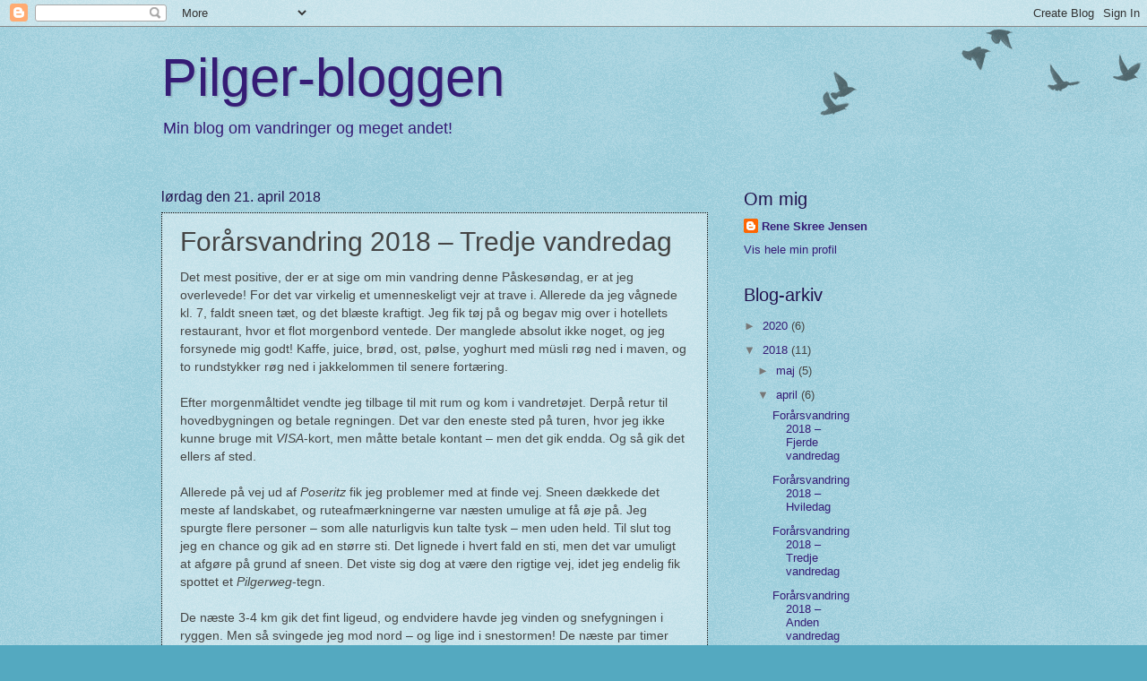

--- FILE ---
content_type: text/html; charset=UTF-8
request_url: http://dkvandring.blogspot.com/2018/04/forarsvandring-2018-tredje-vandredag.html
body_size: 12419
content:
<!DOCTYPE html>
<html class='v2' dir='ltr' lang='da'>
<head>
<link href='https://www.blogger.com/static/v1/widgets/335934321-css_bundle_v2.css' rel='stylesheet' type='text/css'/>
<meta content='width=1100' name='viewport'/>
<meta content='text/html; charset=UTF-8' http-equiv='Content-Type'/>
<meta content='blogger' name='generator'/>
<link href='http://dkvandring.blogspot.com/favicon.ico' rel='icon' type='image/x-icon'/>
<link href='http://dkvandring.blogspot.com/2018/04/forarsvandring-2018-tredje-vandredag.html' rel='canonical'/>
<link rel="alternate" type="application/atom+xml" title="Pilger-bloggen - Atom" href="http://dkvandring.blogspot.com/feeds/posts/default" />
<link rel="alternate" type="application/rss+xml" title="Pilger-bloggen - RSS" href="http://dkvandring.blogspot.com/feeds/posts/default?alt=rss" />
<link rel="service.post" type="application/atom+xml" title="Pilger-bloggen - Atom" href="https://www.blogger.com/feeds/8296595804900776910/posts/default" />

<link rel="alternate" type="application/atom+xml" title="Pilger-bloggen - Atom" href="http://dkvandring.blogspot.com/feeds/6951862569538892648/comments/default" />
<!--Can't find substitution for tag [blog.ieCssRetrofitLinks]-->
<link href='https://blogger.googleusercontent.com/img/b/R29vZ2xl/AVvXsEintEhY8pJty70B9QI-Lk2Q8GKKxtX-Z1GWOVuX_P5lpwxifV4CmVl81l6_P2z6A9Q_mXgmpgg5o2KPm7rVwwt8EHEiDMAsIbrdNWnBjVfjlIGyFIv4gbH1f-qABrNgS1bVoUzxoEBIG2w7/s320/20180331_165856.jpg' rel='image_src'/>
<meta content='http://dkvandring.blogspot.com/2018/04/forarsvandring-2018-tredje-vandredag.html' property='og:url'/>
<meta content='Forårsvandring 2018 – Tredje vandredag' property='og:title'/>
<meta content='Det mest positive, der er at sige om min vandring denne Påskesøndag, er at jeg overlevede! For det var virkelig et umenneskeligt vejr at tra...' property='og:description'/>
<meta content='https://blogger.googleusercontent.com/img/b/R29vZ2xl/AVvXsEintEhY8pJty70B9QI-Lk2Q8GKKxtX-Z1GWOVuX_P5lpwxifV4CmVl81l6_P2z6A9Q_mXgmpgg5o2KPm7rVwwt8EHEiDMAsIbrdNWnBjVfjlIGyFIv4gbH1f-qABrNgS1bVoUzxoEBIG2w7/w1200-h630-p-k-no-nu/20180331_165856.jpg' property='og:image'/>
<title>Pilger-bloggen: Forårsvandring 2018 &#8211; Tredje vandredag</title>
<style id='page-skin-1' type='text/css'><!--
/*
-----------------------------------------------
Blogger Template Style
Name:     Watermark
Designer: Blogger
URL:      www.blogger.com
----------------------------------------------- */
/* Use this with templates/1ktemplate-*.html */
/* Content
----------------------------------------------- */
body {
font: normal normal 14px Verdana, Geneva, sans-serif;
color: #444444;
background: #54a9c0 url(https://resources.blogblog.com/blogblog/data/1kt/watermark/body_background_birds.png) repeat scroll top left;
}
html body .content-outer {
min-width: 0;
max-width: 100%;
width: 100%;
}
.content-outer {
font-size: 92%;
}
a:link {
text-decoration:none;
color: #351c75;
}
a:visited {
text-decoration:none;
color: #2a5460;
}
a:hover {
text-decoration:underline;
color: #003319;
}
.body-fauxcolumns .cap-top {
margin-top: 30px;
background: transparent url(https://resources.blogblog.com/blogblog/data/1kt/watermark/body_overlay_birds.png) no-repeat scroll top right;
height: 121px;
}
.content-inner {
padding: 0;
}
/* Header
----------------------------------------------- */
.header-inner .Header .titlewrapper,
.header-inner .Header .descriptionwrapper {
padding-left: 20px;
padding-right: 20px;
}
.Header h1 {
font: normal normal 60px Verdana, Geneva, sans-serif;
color: #351c75;
text-shadow: 2px 2px rgba(0, 0, 0, .1);
}
.Header h1 a {
color: #351c75;
}
.Header .description {
font-size: 140%;
color: #351c75;
}
/* Tabs
----------------------------------------------- */
.tabs-inner .section {
margin: 0 20px;
}
.tabs-inner .PageList, .tabs-inner .LinkList, .tabs-inner .Labels {
margin-left: -11px;
margin-right: -11px;
background-color: transparent;
border-top: 0 solid #ffffff;
border-bottom: 0 solid #ffffff;
-moz-box-shadow: 0 0 0 rgba(0, 0, 0, .3);
-webkit-box-shadow: 0 0 0 rgba(0, 0, 0, .3);
-goog-ms-box-shadow: 0 0 0 rgba(0, 0, 0, .3);
box-shadow: 0 0 0 rgba(0, 0, 0, .3);
}
.tabs-inner .PageList .widget-content,
.tabs-inner .LinkList .widget-content,
.tabs-inner .Labels .widget-content {
margin: -3px -11px;
background: transparent none  no-repeat scroll right;
}
.tabs-inner .widget ul {
padding: 2px 25px;
max-height: 34px;
background: transparent none no-repeat scroll left;
}
.tabs-inner .widget li {
border: none;
}
.tabs-inner .widget li a {
display: inline-block;
padding: .25em 1em;
font: normal normal 20px Georgia, Utopia, 'Palatino Linotype', Palatino, serif;
color: #20124d;
border-right: 1px solid #54a9c0;
}
.tabs-inner .widget li:first-child a {
border-left: 1px solid #54a9c0;
}
.tabs-inner .widget li.selected a, .tabs-inner .widget li a:hover {
color: #000000;
}
/* Headings
----------------------------------------------- */
h2 {
font: normal normal 20px Verdana, Geneva, sans-serif;
color: #20124d;
margin: 0 0 .5em;
}
h2.date-header {
font: normal normal 16px Arial, Tahoma, Helvetica, FreeSans, sans-serif;
color: #20124d;
}
/* Main
----------------------------------------------- */
.main-inner .column-center-inner,
.main-inner .column-left-inner,
.main-inner .column-right-inner {
padding: 0 5px;
}
.main-outer {
margin-top: 0;
background: transparent none no-repeat scroll top left;
}
.main-inner {
padding-top: 30px;
}
.main-cap-top {
position: relative;
}
.main-cap-top .cap-right {
position: absolute;
height: 0;
width: 100%;
bottom: 0;
background: transparent none repeat-x scroll bottom center;
}
.main-cap-top .cap-left {
position: absolute;
height: 245px;
width: 280px;
right: 0;
bottom: 0;
background: transparent none no-repeat scroll bottom left;
}
/* Posts
----------------------------------------------- */
.post-outer {
padding: 15px 20px;
margin: 0 0 25px;
background: transparent url(https://resources.blogblog.com/blogblog/data/1kt/watermark/post_background_birds.png) repeat scroll top left;
_background-image: none;
border: dotted 1px #000000;
-moz-box-shadow: 0 0 0 rgba(0, 0, 0, .1);
-webkit-box-shadow: 0 0 0 rgba(0, 0, 0, .1);
-goog-ms-box-shadow: 0 0 0 rgba(0, 0, 0, .1);
box-shadow: 0 0 0 rgba(0, 0, 0, .1);
}
h3.post-title {
font: normal normal 30px Verdana, Geneva, sans-serif;
margin: 0;
}
.comments h4 {
font: normal normal 30px Verdana, Geneva, sans-serif;
margin: 1em 0 0;
}
.post-body {
font-size: 105%;
line-height: 1.5;
position: relative;
}
.post-header {
margin: 0 0 1em;
color: #20124d;
}
.post-footer {
margin: 10px 0 0;
padding: 10px 0 0;
color: #20124d;
border-top: dashed 1px #777777;
}
#blog-pager {
font-size: 140%
}
#comments .comment-author {
padding-top: 1.5em;
border-top: dashed 1px #777777;
background-position: 0 1.5em;
}
#comments .comment-author:first-child {
padding-top: 0;
border-top: none;
}
.avatar-image-container {
margin: .2em 0 0;
}
/* Comments
----------------------------------------------- */
.comments .comments-content .icon.blog-author {
background-repeat: no-repeat;
background-image: url([data-uri]);
}
.comments .comments-content .loadmore a {
border-top: 1px solid #777777;
border-bottom: 1px solid #777777;
}
.comments .continue {
border-top: 2px solid #777777;
}
/* Widgets
----------------------------------------------- */
.widget ul, .widget #ArchiveList ul.flat {
padding: 0;
list-style: none;
}
.widget ul li, .widget #ArchiveList ul.flat li {
padding: .35em 0;
text-indent: 0;
border-top: dashed 1px #777777;
}
.widget ul li:first-child, .widget #ArchiveList ul.flat li:first-child {
border-top: none;
}
.widget .post-body ul {
list-style: disc;
}
.widget .post-body ul li {
border: none;
}
.widget .zippy {
color: #777777;
}
.post-body img, .post-body .tr-caption-container, .Profile img, .Image img,
.BlogList .item-thumbnail img {
padding: 5px;
background: #fff;
-moz-box-shadow: 1px 1px 5px rgba(0, 0, 0, .5);
-webkit-box-shadow: 1px 1px 5px rgba(0, 0, 0, .5);
-goog-ms-box-shadow: 1px 1px 5px rgba(0, 0, 0, .5);
box-shadow: 1px 1px 5px rgba(0, 0, 0, .5);
}
.post-body img, .post-body .tr-caption-container {
padding: 8px;
}
.post-body .tr-caption-container {
color: #333333;
}
.post-body .tr-caption-container img {
padding: 0;
background: transparent;
border: none;
-moz-box-shadow: 0 0 0 rgba(0, 0, 0, .1);
-webkit-box-shadow: 0 0 0 rgba(0, 0, 0, .1);
-goog-ms-box-shadow: 0 0 0 rgba(0, 0, 0, .1);
box-shadow: 0 0 0 rgba(0, 0, 0, .1);
}
/* Footer
----------------------------------------------- */
.footer-outer {
color:#99c3cc;
background: #0b5394 url(https://resources.blogblog.com/blogblog/data/1kt/watermark/body_background_navigator.png) repeat scroll top left;
}
.footer-outer a {
color: #20124d;
}
.footer-outer a:visited {
color: #20124d;
}
.footer-outer a:hover {
color: #20124d;
}
.footer-outer .widget h2 {
color: #bbe5ee;
}
/* Mobile
----------------------------------------------- */
body.mobile  {
background-size: 100% auto;
}
.mobile .body-fauxcolumn-outer {
background: transparent none repeat scroll top left;
}
html .mobile .mobile-date-outer {
border-bottom: none;
background: transparent url(https://resources.blogblog.com/blogblog/data/1kt/watermark/post_background_birds.png) repeat scroll top left;
_background-image: none;
margin-bottom: 10px;
}
.mobile .main-inner .date-outer {
padding: 0;
}
.mobile .main-inner .date-header {
margin: 10px;
}
.mobile .main-cap-top {
z-index: -1;
}
.mobile .content-outer {
font-size: 100%;
}
.mobile .post-outer {
padding: 10px;
}
.mobile .main-cap-top .cap-left {
background: transparent none no-repeat scroll bottom left;
}
.mobile .body-fauxcolumns .cap-top {
margin: 0;
}
.mobile-link-button {
background: transparent url(https://resources.blogblog.com/blogblog/data/1kt/watermark/post_background_birds.png) repeat scroll top left;
}
.mobile-link-button a:link, .mobile-link-button a:visited {
color: #351c75;
}
.mobile-index-date .date-header {
color: #20124d;
}
.mobile-index-contents {
color: #444444;
}
.mobile .tabs-inner .section {
margin: 0;
}
.mobile .tabs-inner .PageList {
margin-left: 0;
margin-right: 0;
}
.mobile .tabs-inner .PageList .widget-content {
margin: 0;
color: #000000;
background: transparent url(https://resources.blogblog.com/blogblog/data/1kt/watermark/post_background_birds.png) repeat scroll top left;
}
.mobile .tabs-inner .PageList .widget-content .pagelist-arrow {
border-left: 1px solid #54a9c0;
}

--></style>
<style id='template-skin-1' type='text/css'><!--
body {
min-width: 960px;
}
.content-outer, .content-fauxcolumn-outer, .region-inner {
min-width: 960px;
max-width: 960px;
_width: 960px;
}
.main-inner .columns {
padding-left: 0;
padding-right: 310px;
}
.main-inner .fauxcolumn-center-outer {
left: 0;
right: 310px;
/* IE6 does not respect left and right together */
_width: expression(this.parentNode.offsetWidth -
parseInt("0") -
parseInt("310px") + 'px');
}
.main-inner .fauxcolumn-left-outer {
width: 0;
}
.main-inner .fauxcolumn-right-outer {
width: 310px;
}
.main-inner .column-left-outer {
width: 0;
right: 100%;
margin-left: -0;
}
.main-inner .column-right-outer {
width: 310px;
margin-right: -310px;
}
#layout {
min-width: 0;
}
#layout .content-outer {
min-width: 0;
width: 800px;
}
#layout .region-inner {
min-width: 0;
width: auto;
}
body#layout div.add_widget {
padding: 8px;
}
body#layout div.add_widget a {
margin-left: 32px;
}
--></style>
<link href='https://www.blogger.com/dyn-css/authorization.css?targetBlogID=8296595804900776910&amp;zx=ae7fcfa5-d799-4447-80ac-aaec6031d46d' media='none' onload='if(media!=&#39;all&#39;)media=&#39;all&#39;' rel='stylesheet'/><noscript><link href='https://www.blogger.com/dyn-css/authorization.css?targetBlogID=8296595804900776910&amp;zx=ae7fcfa5-d799-4447-80ac-aaec6031d46d' rel='stylesheet'/></noscript>
<meta name='google-adsense-platform-account' content='ca-host-pub-1556223355139109'/>
<meta name='google-adsense-platform-domain' content='blogspot.com'/>

</head>
<body class='loading variant-birds'>
<div class='navbar section' id='navbar' name='Navigationslinje'><div class='widget Navbar' data-version='1' id='Navbar1'><script type="text/javascript">
    function setAttributeOnload(object, attribute, val) {
      if(window.addEventListener) {
        window.addEventListener('load',
          function(){ object[attribute] = val; }, false);
      } else {
        window.attachEvent('onload', function(){ object[attribute] = val; });
      }
    }
  </script>
<div id="navbar-iframe-container"></div>
<script type="text/javascript" src="https://apis.google.com/js/platform.js"></script>
<script type="text/javascript">
      gapi.load("gapi.iframes:gapi.iframes.style.bubble", function() {
        if (gapi.iframes && gapi.iframes.getContext) {
          gapi.iframes.getContext().openChild({
              url: 'https://www.blogger.com/navbar/8296595804900776910?po\x3d6951862569538892648\x26origin\x3dhttp://dkvandring.blogspot.com',
              where: document.getElementById("navbar-iframe-container"),
              id: "navbar-iframe"
          });
        }
      });
    </script><script type="text/javascript">
(function() {
var script = document.createElement('script');
script.type = 'text/javascript';
script.src = '//pagead2.googlesyndication.com/pagead/js/google_top_exp.js';
var head = document.getElementsByTagName('head')[0];
if (head) {
head.appendChild(script);
}})();
</script>
</div></div>
<div class='body-fauxcolumns'>
<div class='fauxcolumn-outer body-fauxcolumn-outer'>
<div class='cap-top'>
<div class='cap-left'></div>
<div class='cap-right'></div>
</div>
<div class='fauxborder-left'>
<div class='fauxborder-right'></div>
<div class='fauxcolumn-inner'>
</div>
</div>
<div class='cap-bottom'>
<div class='cap-left'></div>
<div class='cap-right'></div>
</div>
</div>
</div>
<div class='content'>
<div class='content-fauxcolumns'>
<div class='fauxcolumn-outer content-fauxcolumn-outer'>
<div class='cap-top'>
<div class='cap-left'></div>
<div class='cap-right'></div>
</div>
<div class='fauxborder-left'>
<div class='fauxborder-right'></div>
<div class='fauxcolumn-inner'>
</div>
</div>
<div class='cap-bottom'>
<div class='cap-left'></div>
<div class='cap-right'></div>
</div>
</div>
</div>
<div class='content-outer'>
<div class='content-cap-top cap-top'>
<div class='cap-left'></div>
<div class='cap-right'></div>
</div>
<div class='fauxborder-left content-fauxborder-left'>
<div class='fauxborder-right content-fauxborder-right'></div>
<div class='content-inner'>
<header>
<div class='header-outer'>
<div class='header-cap-top cap-top'>
<div class='cap-left'></div>
<div class='cap-right'></div>
</div>
<div class='fauxborder-left header-fauxborder-left'>
<div class='fauxborder-right header-fauxborder-right'></div>
<div class='region-inner header-inner'>
<div class='header section' id='header' name='Overskrift'><div class='widget Header' data-version='1' id='Header1'>
<div id='header-inner'>
<div class='titlewrapper'>
<h1 class='title'>
<a href='http://dkvandring.blogspot.com/'>
Pilger-bloggen
</a>
</h1>
</div>
<div class='descriptionwrapper'>
<p class='description'><span>Min blog om vandringer og meget andet!</span></p>
</div>
</div>
</div></div>
</div>
</div>
<div class='header-cap-bottom cap-bottom'>
<div class='cap-left'></div>
<div class='cap-right'></div>
</div>
</div>
</header>
<div class='tabs-outer'>
<div class='tabs-cap-top cap-top'>
<div class='cap-left'></div>
<div class='cap-right'></div>
</div>
<div class='fauxborder-left tabs-fauxborder-left'>
<div class='fauxborder-right tabs-fauxborder-right'></div>
<div class='region-inner tabs-inner'>
<div class='tabs no-items section' id='crosscol' name='Felt over alle kolonner'></div>
<div class='tabs no-items section' id='crosscol-overflow' name='Cross-Column 2'></div>
</div>
</div>
<div class='tabs-cap-bottom cap-bottom'>
<div class='cap-left'></div>
<div class='cap-right'></div>
</div>
</div>
<div class='main-outer'>
<div class='main-cap-top cap-top'>
<div class='cap-left'></div>
<div class='cap-right'></div>
</div>
<div class='fauxborder-left main-fauxborder-left'>
<div class='fauxborder-right main-fauxborder-right'></div>
<div class='region-inner main-inner'>
<div class='columns fauxcolumns'>
<div class='fauxcolumn-outer fauxcolumn-center-outer'>
<div class='cap-top'>
<div class='cap-left'></div>
<div class='cap-right'></div>
</div>
<div class='fauxborder-left'>
<div class='fauxborder-right'></div>
<div class='fauxcolumn-inner'>
</div>
</div>
<div class='cap-bottom'>
<div class='cap-left'></div>
<div class='cap-right'></div>
</div>
</div>
<div class='fauxcolumn-outer fauxcolumn-left-outer'>
<div class='cap-top'>
<div class='cap-left'></div>
<div class='cap-right'></div>
</div>
<div class='fauxborder-left'>
<div class='fauxborder-right'></div>
<div class='fauxcolumn-inner'>
</div>
</div>
<div class='cap-bottom'>
<div class='cap-left'></div>
<div class='cap-right'></div>
</div>
</div>
<div class='fauxcolumn-outer fauxcolumn-right-outer'>
<div class='cap-top'>
<div class='cap-left'></div>
<div class='cap-right'></div>
</div>
<div class='fauxborder-left'>
<div class='fauxborder-right'></div>
<div class='fauxcolumn-inner'>
</div>
</div>
<div class='cap-bottom'>
<div class='cap-left'></div>
<div class='cap-right'></div>
</div>
</div>
<!-- corrects IE6 width calculation -->
<div class='columns-inner'>
<div class='column-center-outer'>
<div class='column-center-inner'>
<div class='main section' id='main' name='Hovedsektion'><div class='widget Blog' data-version='1' id='Blog1'>
<div class='blog-posts hfeed'>

          <div class="date-outer">
        
<h2 class='date-header'><span>lørdag den 21. april 2018</span></h2>

          <div class="date-posts">
        
<div class='post-outer'>
<div class='post hentry uncustomized-post-template' itemprop='blogPost' itemscope='itemscope' itemtype='http://schema.org/BlogPosting'>
<meta content='https://blogger.googleusercontent.com/img/b/R29vZ2xl/AVvXsEintEhY8pJty70B9QI-Lk2Q8GKKxtX-Z1GWOVuX_P5lpwxifV4CmVl81l6_P2z6A9Q_mXgmpgg5o2KPm7rVwwt8EHEiDMAsIbrdNWnBjVfjlIGyFIv4gbH1f-qABrNgS1bVoUzxoEBIG2w7/s320/20180331_165856.jpg' itemprop='image_url'/>
<meta content='8296595804900776910' itemprop='blogId'/>
<meta content='6951862569538892648' itemprop='postId'/>
<a name='6951862569538892648'></a>
<h3 class='post-title entry-title' itemprop='name'>
Forårsvandring 2018 &#8211; Tredje vandredag
</h3>
<div class='post-header'>
<div class='post-header-line-1'></div>
</div>
<div class='post-body entry-content' id='post-body-6951862569538892648' itemprop='description articleBody'>
<span style="font-family: Arial, Helvetica, sans-serif;">Det mest positive, der er at sige om min vandring denne Påskesøndag, er at jeg overlevede! For det var virkelig et umenneskeligt vejr at trave i. Allerede da jeg vågnede kl. 7, faldt sneen tæt, og det blæste kraftigt. Jeg fik tøj på og begav mig over i hotellets restaurant, hvor et flot morgenbord ventede. Der manglede absolut ikke noget, og jeg forsynede mig godt! Kaffe, juice, brød, ost, pølse, yoghurt med müsli røg ned i maven, og to rundstykker røg ned i jakkelommen til senere fortæring.</span><br />
<span style="font-family: Arial;"></span><br />
<span style="font-family: Arial, Helvetica, sans-serif;">Efter morgenmåltidet vendte jeg tilbage til mit rum og kom i vandretøjet. Derpå retur til hovedbygningen og betale regningen. Det var den eneste sted på turen, hvor jeg ikke kunne bruge mit <em>VISA</em>-kort, men måtte betale kontant &#8211; men det gik endda. Og så gik det ellers af sted.</span><br />
<span style="font-family: Arial;"></span><br />
<span style="font-family: Arial, Helvetica, sans-serif;">Allerede på vej ud af <em>Poseritz</em> fik jeg problemer med at finde vej. Sneen dækkede det meste af landskabet, og ruteafmærkningerne var næsten umulige at få øje på. Jeg spurgte flere personer &#8211; som alle naturligvis kun talte tysk &#8211; men uden held. Til slut tog jeg en chance og gik ad en større sti. Det lignede i hvert fald en sti, men det var umuligt at afgøre på grund af sneen. Det viste sig dog at være den rigtige vej, idet jeg endelig fik spottet et <em>Pilgerweg</em>-tegn.</span><br />
<span style="font-family: Arial;"></span><br />
<span style="font-family: Arial, Helvetica, sans-serif;">De næste 3-4 km gik det fint ligeud, og endvidere havde jeg vinden og snefygningen i ryggen. Men så svingede jeg mod nord &#8211; og lige ind i snestormen! De næste par timer var forfærdelige. Alt var hvidt, ingen veje var ryddet for sne, og til tider gik jeg i snedriver, der nåede op over knæhøjde. Desuden havde jeg vind og sne piskende lige ind i ansigtet, så det var svært at orientere sig. Hvis jeg havde haft muligheden, havde jeg opgivet vandringen her og nu &#8211; men det var jo ikke lige en option! Så jeg stred mig videre, selv om jeg til tider tænkte, at jeg skulle dø! Nogle hjorte, der løb hen over markerne (eller hvad det nu var), gav dog lidt mere mod &#8211; når de kunne.....</span><br />
<span style="font-family: Arial;"></span><br />
<span style="font-family: Arial, Helvetica, sans-serif;">Langt om længe nåede jeg frem til broerne, der forbinder <em>Rügen</em> med fastlandet. Sneen væltede stadig ned og det blæste en halv pelikan, og turen over broerne var barsk. Men endelig kom jeg til dagens etapemål: Et pænt hotel centralt i <em>Stralsunds</em> gamle bydel.</span><br />
<span style="font-family: Arial, Helvetica, sans-serif;">Da jeg kom op på mit værelse, røg der straks en cola og fire poser guf fra minibaren ned. Derpå fulgte et langt og varmt brusebad, før jeg følte mig nogenlunde i live igen. Det havde været 6 timers kamp i noget af det værste vejr, jeg nogensinde har vandret i, for at gennemføre etapen på lidt over 20 km.</span><br />
<span style="font-family: Arial;"></span><br />
<span style="font-family: Arial, Helvetica, sans-serif;">Resten af eftermiddagen gik med at snakke med Fruen og beklage mig (hvilket dog ikke havde nogen synderlig effekt!), samt med at se <em>Flandern Rundt</em> på cykel i TV. Aftensmaden købte jeg i en <em>Subway</em>, kun 50 meter fra hotellet. Det sneede stadig, og jeg skulle absolut ikke mere ud end højst nødvendigt i det vejr! Først da jeg lagde mig til at sove ved 22-tiden, var det ved at holde op med at sne!</span><br />
<span style="font-family: Arial;"></span><br />
<span style="font-family: Arial, Helvetica, sans-serif;">Herunder kan du se billeder fra dagen - jeg tog ikke særlig mange under selve vandringen, da jeg var nervøs for, at mobilen ville blive gennemblødt og ødelagt.</span><br />
<span style="font-family: Arial;"></span><br />
<table align="center" cellpadding="0" cellspacing="0" class="tr-caption-container" style="margin-left: auto; margin-right: auto; text-align: center;"><tbody>
<tr><td style="text-align: center;"><a href="https://blogger.googleusercontent.com/img/b/R29vZ2xl/AVvXsEintEhY8pJty70B9QI-Lk2Q8GKKxtX-Z1GWOVuX_P5lpwxifV4CmVl81l6_P2z6A9Q_mXgmpgg5o2KPm7rVwwt8EHEiDMAsIbrdNWnBjVfjlIGyFIv4gbH1f-qABrNgS1bVoUzxoEBIG2w7/s1600/20180331_165856.jpg" imageanchor="1" style="margin-left: auto; margin-right: auto;"><img border="0" data-original-height="1600" data-original-width="900" height="320" src="https://blogger.googleusercontent.com/img/b/R29vZ2xl/AVvXsEintEhY8pJty70B9QI-Lk2Q8GKKxtX-Z1GWOVuX_P5lpwxifV4CmVl81l6_P2z6A9Q_mXgmpgg5o2KPm7rVwwt8EHEiDMAsIbrdNWnBjVfjlIGyFIv4gbH1f-qABrNgS1bVoUzxoEBIG2w7/s320/20180331_165856.jpg" width="180" /></a></td></tr>
<tr><td class="tr-caption" style="text-align: center;"><span style="font-family: Arial, Helvetica, sans-serif;">Billede taget fra mit hotelrum i Poseritz, kort efter ankomsten til hotellet.</span></td></tr>
</tbody></table>
<br />
<table align="center" cellpadding="0" cellspacing="0" class="tr-caption-container" style="margin-left: auto; margin-right: auto; text-align: center;"><tbody>
<tr><td style="text-align: center;"><a href="https://blogger.googleusercontent.com/img/b/R29vZ2xl/AVvXsEhtP0NfNr9_dHr62MbRur5XnGbTMvYiY_JSCcdCrEiXzEyCaYEv260XYxdWCBdpxP-IFWcHyCkgi7_f04NSv_27P7LPWOeQzoIKIu7h-2IZj7jEG7KN7WWcDrOeTg1ca9xwG5XGdTRP_8tn/s1600/20180401_070355.jpg" imageanchor="1" style="margin-left: auto; margin-right: auto;"><img border="0" data-original-height="1600" data-original-width="900" height="320" src="https://blogger.googleusercontent.com/img/b/R29vZ2xl/AVvXsEhtP0NfNr9_dHr62MbRur5XnGbTMvYiY_JSCcdCrEiXzEyCaYEv260XYxdWCBdpxP-IFWcHyCkgi7_f04NSv_27P7LPWOeQzoIKIu7h-2IZj7jEG7KN7WWcDrOeTg1ca9xwG5XGdTRP_8tn/s320/20180401_070355.jpg" width="180" /></a></td></tr>
<tr><td class="tr-caption" style="text-align: center;"><span style="font-family: Arial, Helvetica, sans-serif;">Samme motiv som forrige billede, men nu taget morgenen efter!</span></td></tr>
</tbody></table>
<br />
<table align="center" cellpadding="0" cellspacing="0" class="tr-caption-container" style="margin-left: auto; margin-right: auto; text-align: center;"><tbody>
<tr><td style="text-align: center;"><a href="https://blogger.googleusercontent.com/img/b/R29vZ2xl/AVvXsEhPTDsS6o-VE7AT85qS7DvHB1OEvir3V_GXwyDszgUj8I6jQ-qdn-U2IUmOfweE0a0lR9x_OrqDWxfJaeQBAzfBU0GELPOU9m-jL_LwcSzoaJ0qg8BzZgE9K3gE8eV_hEt-0AZwmKOYP97e/s1600/20180401_073031.jpg" imageanchor="1" style="margin-left: auto; margin-right: auto;"><img border="0" data-original-height="1600" data-original-width="900" height="320" src="https://blogger.googleusercontent.com/img/b/R29vZ2xl/AVvXsEhPTDsS6o-VE7AT85qS7DvHB1OEvir3V_GXwyDszgUj8I6jQ-qdn-U2IUmOfweE0a0lR9x_OrqDWxfJaeQBAzfBU0GELPOU9m-jL_LwcSzoaJ0qg8BzZgE9K3gE8eV_hEt-0AZwmKOYP97e/s320/20180401_073031.jpg" width="180" /></a></td></tr>
<tr><td class="tr-caption" style="text-align: center;"><span style="font-family: Arial, Helvetica, sans-serif;">Personlig opdækning til mig!</span></td></tr>
</tbody></table>
<br />
<table align="center" cellpadding="0" cellspacing="0" class="tr-caption-container" style="margin-left: auto; margin-right: auto; text-align: center;"><tbody>
<tr><td style="text-align: center;"><a href="https://blogger.googleusercontent.com/img/b/R29vZ2xl/AVvXsEiv1YWLs35M3scoK4tFcM4LdIjo3sAyvE0vdtmgBbUvTooRcVevxhv8VyaSGdDWXkAbZmxNmN-GcthuffmjXo6pRhNF6jKo5IYoqU2BdQ6KlaLu5lyyCJUdBnS2Z0Y-EOTq2n2MuG1b7cPu/s1600/20180401_073049.jpg" imageanchor="1" style="margin-left: auto; margin-right: auto;"><img border="0" data-original-height="1600" data-original-width="900" height="320" src="https://blogger.googleusercontent.com/img/b/R29vZ2xl/AVvXsEiv1YWLs35M3scoK4tFcM4LdIjo3sAyvE0vdtmgBbUvTooRcVevxhv8VyaSGdDWXkAbZmxNmN-GcthuffmjXo6pRhNF6jKo5IYoqU2BdQ6KlaLu5lyyCJUdBnS2Z0Y-EOTq2n2MuG1b7cPu/s320/20180401_073049.jpg" width="180" /></a></td></tr>
<tr><td class="tr-caption" style="text-align: center;"><span style="font-family: Arial, Helvetica, sans-serif;">Morgenmadsbuffeten.</span></td></tr>
</tbody></table>
<br />
<table align="center" cellpadding="0" cellspacing="0" class="tr-caption-container" style="margin-left: auto; margin-right: auto; text-align: center;"><tbody>
<tr><td style="text-align: center;"><a href="https://blogger.googleusercontent.com/img/b/R29vZ2xl/AVvXsEgGLezc_JAP3FZA4JMqIMz26PHpZk-eBhfImUJ5SPwbTGaQzayFn-cVauwiE5nIZyGG7NStlx5jTPWi2EWi-yW_hyuE_fHuK8Wl5FQZcCShrxphTnqajDovbx4OOV7qjzAEIMSE5RZJy3FF/s1600/20180401_082310.jpg" imageanchor="1" style="margin-left: auto; margin-right: auto;"><img border="0" data-original-height="1600" data-original-width="900" height="320" src="https://blogger.googleusercontent.com/img/b/R29vZ2xl/AVvXsEgGLezc_JAP3FZA4JMqIMz26PHpZk-eBhfImUJ5SPwbTGaQzayFn-cVauwiE5nIZyGG7NStlx5jTPWi2EWi-yW_hyuE_fHuK8Wl5FQZcCShrxphTnqajDovbx4OOV7qjzAEIMSE5RZJy3FF/s320/20180401_082310.jpg" width="180" /></a></td></tr>
<tr><td class="tr-caption" style="text-align: center;"><span style="font-family: Arial, Helvetica, sans-serif;">Min rygsæk iført regntøj.</span></td></tr>
</tbody></table>
<br />
<table align="center" cellpadding="0" cellspacing="0" class="tr-caption-container" style="margin-left: auto; margin-right: auto; text-align: center;"><tbody>
<tr><td style="text-align: center;"><a href="https://blogger.googleusercontent.com/img/b/R29vZ2xl/AVvXsEgGmSLuYA66k6y4DLlCD5cqI6e-KbRm_yX_xkEdS94Frgb6STozqyrlxzoCHkz5AnQmygTLavLN5bAcUz1Fj7ncKBq9xMzWI89w0whnhUY-0oM74zFk4DODtjd-D40vRryGHYb8QmYiC6K8/s1600/20180401_120047.jpg" imageanchor="1" style="margin-left: auto; margin-right: auto;"><img border="0" data-original-height="1600" data-original-width="900" height="320" src="https://blogger.googleusercontent.com/img/b/R29vZ2xl/AVvXsEgGmSLuYA66k6y4DLlCD5cqI6e-KbRm_yX_xkEdS94Frgb6STozqyrlxzoCHkz5AnQmygTLavLN5bAcUz1Fj7ncKBq9xMzWI89w0whnhUY-0oM74zFk4DODtjd-D40vRryGHYb8QmYiC6K8/s320/20180401_120047.jpg" width="180" /></a></td></tr>
<tr><td class="tr-caption" style="text-align: center;"><span style="font-family: Arial, Helvetica, sans-serif;">Eneste billede fra selve vandreturen den dag - taget fra et busskur, hvor der i det mindste var en smule læ.</span></td></tr>
</tbody></table>
<br />
<table align="center" cellpadding="0" cellspacing="0" class="tr-caption-container" style="margin-left: auto; margin-right: auto; text-align: center;"><tbody>
<tr><td style="text-align: center;"><a href="https://blogger.googleusercontent.com/img/b/R29vZ2xl/AVvXsEgr-NoG8DXs9xXiVDQCKUxqwDBshpxwl5n9ZIJqGrXFgzP6cifWlZ28kfXhTpISNVUHJQov9tXhVoEpFkztCCi0BYRaoQYvmDdcl5FzTB9-wxDFbR9ZhpUBIM5wiSmFRgX8xsgtIQ60br64/s1600/20180401_163408.jpg" imageanchor="1" style="margin-left: auto; margin-right: auto;"><img border="0" data-original-height="1600" data-original-width="900" height="320" src="https://blogger.googleusercontent.com/img/b/R29vZ2xl/AVvXsEgr-NoG8DXs9xXiVDQCKUxqwDBshpxwl5n9ZIJqGrXFgzP6cifWlZ28kfXhTpISNVUHJQov9tXhVoEpFkztCCi0BYRaoQYvmDdcl5FzTB9-wxDFbR9ZhpUBIM5wiSmFRgX8xsgtIQ60br64/s320/20180401_163408.jpg" width="180" /></a></td></tr>
<tr><td class="tr-caption" style="text-align: center;"><span style="font-family: Arial, Helvetica, sans-serif;">Billede fra hotelrummet i Stralsund - vinter trods at kalenderen sagde forår.</span></td></tr>
</tbody></table>
<br />
<table align="center" cellpadding="0" cellspacing="0" class="tr-caption-container" style="margin-left: auto; margin-right: auto; text-align: center;"><tbody>
<tr><td style="text-align: center;"><a href="https://blogger.googleusercontent.com/img/b/R29vZ2xl/AVvXsEhgLPaxlPjy08FjOQGAZ5kSZOhU_ClGSFZcPFWP_uTm53yNAeJ-j9UwWhKZuOvO4XowO_friHDzEPvv9lr5yxl4NeBCoCdbwx-6JG-lBt0hez9vA_wOkzx-55Lg4VRhXu9DFWs_EW74MSta/s1600/20180401_173747.jpg" imageanchor="1" style="margin-left: auto; margin-right: auto;"><img border="0" data-original-height="1600" data-original-width="900" height="320" src="https://blogger.googleusercontent.com/img/b/R29vZ2xl/AVvXsEhgLPaxlPjy08FjOQGAZ5kSZOhU_ClGSFZcPFWP_uTm53yNAeJ-j9UwWhKZuOvO4XowO_friHDzEPvv9lr5yxl4NeBCoCdbwx-6JG-lBt0hez9vA_wOkzx-55Lg4VRhXu9DFWs_EW74MSta/s320/20180401_173747.jpg" width="180" /></a></td></tr>
<tr><td class="tr-caption" style="text-align: center;"><span style="font-family: Arial, Helvetica, sans-serif;">Snesmattede gader i Stralsund.</span></td></tr>
</tbody></table>
<br />
<div class="separator" style="clear: both; text-align: center;">
<br /></div>
<div style='clear: both;'></div>
</div>
<div class='post-footer'>
<div class='post-footer-line post-footer-line-1'>
<span class='post-author vcard'>
Indsendt af
<span class='fn' itemprop='author' itemscope='itemscope' itemtype='http://schema.org/Person'>
<meta content='https://www.blogger.com/profile/07585655231742997484' itemprop='url'/>
<a class='g-profile' href='https://www.blogger.com/profile/07585655231742997484' rel='author' title='author profile'>
<span itemprop='name'>Rene Skree Jensen</span>
</a>
</span>
</span>
<span class='post-timestamp'>
kl.
<meta content='http://dkvandring.blogspot.com/2018/04/forarsvandring-2018-tredje-vandredag.html' itemprop='url'/>
<a class='timestamp-link' href='http://dkvandring.blogspot.com/2018/04/forarsvandring-2018-tredje-vandredag.html' rel='bookmark' title='permanent link'><abbr class='published' itemprop='datePublished' title='2018-04-21T15:18:00+02:00'>15.18</abbr></a>
</span>
<span class='post-comment-link'>
</span>
<span class='post-icons'>
<span class='item-control blog-admin pid-1938670193'>
<a href='https://www.blogger.com/post-edit.g?blogID=8296595804900776910&postID=6951862569538892648&from=pencil' title='Rediger opslag'>
<img alt='' class='icon-action' height='18' src='https://resources.blogblog.com/img/icon18_edit_allbkg.gif' width='18'/>
</a>
</span>
</span>
<div class='post-share-buttons goog-inline-block'>
<a class='goog-inline-block share-button sb-email' href='https://www.blogger.com/share-post.g?blogID=8296595804900776910&postID=6951862569538892648&target=email' target='_blank' title='Send med mail'><span class='share-button-link-text'>Send med mail</span></a><a class='goog-inline-block share-button sb-blog' href='https://www.blogger.com/share-post.g?blogID=8296595804900776910&postID=6951862569538892648&target=blog' onclick='window.open(this.href, "_blank", "height=270,width=475"); return false;' target='_blank' title='Blog om dette!'><span class='share-button-link-text'>Blog om dette!</span></a><a class='goog-inline-block share-button sb-twitter' href='https://www.blogger.com/share-post.g?blogID=8296595804900776910&postID=6951862569538892648&target=twitter' target='_blank' title='Del på X'><span class='share-button-link-text'>Del på X</span></a><a class='goog-inline-block share-button sb-facebook' href='https://www.blogger.com/share-post.g?blogID=8296595804900776910&postID=6951862569538892648&target=facebook' onclick='window.open(this.href, "_blank", "height=430,width=640"); return false;' target='_blank' title='Del via Facebook'><span class='share-button-link-text'>Del via Facebook</span></a><a class='goog-inline-block share-button sb-pinterest' href='https://www.blogger.com/share-post.g?blogID=8296595804900776910&postID=6951862569538892648&target=pinterest' target='_blank' title='Del på Pinterest'><span class='share-button-link-text'>Del på Pinterest</span></a>
</div>
</div>
<div class='post-footer-line post-footer-line-2'>
<span class='post-labels'>
</span>
</div>
<div class='post-footer-line post-footer-line-3'>
<span class='post-location'>
</span>
</div>
</div>
</div>
<div class='comments' id='comments'>
<a name='comments'></a>
<h4>Ingen kommentarer:</h4>
<div id='Blog1_comments-block-wrapper'>
<dl class='avatar-comment-indent' id='comments-block'>
</dl>
</div>
<p class='comment-footer'>
<div class='comment-form'>
<a name='comment-form'></a>
<h4 id='comment-post-message'>Send en kommentar</h4>
<p>
</p>
<a href='https://www.blogger.com/comment/frame/8296595804900776910?po=6951862569538892648&hl=da&saa=85391&origin=http://dkvandring.blogspot.com' id='comment-editor-src'></a>
<iframe allowtransparency='true' class='blogger-iframe-colorize blogger-comment-from-post' frameborder='0' height='410px' id='comment-editor' name='comment-editor' src='' width='100%'></iframe>
<script src='https://www.blogger.com/static/v1/jsbin/2830521187-comment_from_post_iframe.js' type='text/javascript'></script>
<script type='text/javascript'>
      BLOG_CMT_createIframe('https://www.blogger.com/rpc_relay.html');
    </script>
</div>
</p>
</div>
</div>

        </div></div>
      
</div>
<div class='blog-pager' id='blog-pager'>
<span id='blog-pager-newer-link'>
<a class='blog-pager-newer-link' href='http://dkvandring.blogspot.com/2018/04/forarsvandring-2018-hviledag.html' id='Blog1_blog-pager-newer-link' title='Nyere opslag'>Nyere opslag</a>
</span>
<span id='blog-pager-older-link'>
<a class='blog-pager-older-link' href='http://dkvandring.blogspot.com/2018/04/31-marts-2018-anden-vandredag.html' id='Blog1_blog-pager-older-link' title='Ældre opslag'>Ældre opslag</a>
</span>
<a class='home-link' href='http://dkvandring.blogspot.com/'>Start</a>
</div>
<div class='clear'></div>
<div class='post-feeds'>
<div class='feed-links'>
Abonner på:
<a class='feed-link' href='http://dkvandring.blogspot.com/feeds/6951862569538892648/comments/default' target='_blank' type='application/atom+xml'>Kommentarer til indlægget (Atom)</a>
</div>
</div>
</div></div>
</div>
</div>
<div class='column-left-outer'>
<div class='column-left-inner'>
<aside>
</aside>
</div>
</div>
<div class='column-right-outer'>
<div class='column-right-inner'>
<aside>
<div class='sidebar section' id='sidebar-right-1'><div class='widget Profile' data-version='1' id='Profile1'>
<h2>Om mig</h2>
<div class='widget-content'>
<dl class='profile-datablock'>
<dt class='profile-data'>
<a class='profile-name-link g-profile' href='https://www.blogger.com/profile/07585655231742997484' rel='author' style='background-image: url(//www.blogger.com/img/logo-16.png);'>
Rene Skree Jensen
</a>
</dt>
</dl>
<a class='profile-link' href='https://www.blogger.com/profile/07585655231742997484' rel='author'>Vis hele min profil</a>
<div class='clear'></div>
</div>
</div></div>
<table border='0' cellpadding='0' cellspacing='0' class='section-columns columns-2'>
<tbody>
<tr>
<td class='first columns-cell'>
<div class='sidebar section' id='sidebar-right-2-1'><div class='widget BlogArchive' data-version='1' id='BlogArchive1'>
<h2>Blog-arkiv</h2>
<div class='widget-content'>
<div id='ArchiveList'>
<div id='BlogArchive1_ArchiveList'>
<ul class='hierarchy'>
<li class='archivedate collapsed'>
<a class='toggle' href='javascript:void(0)'>
<span class='zippy'>

        &#9658;&#160;
      
</span>
</a>
<a class='post-count-link' href='http://dkvandring.blogspot.com/2020/'>
2020
</a>
<span class='post-count' dir='ltr'>(6)</span>
<ul class='hierarchy'>
<li class='archivedate collapsed'>
<a class='toggle' href='javascript:void(0)'>
<span class='zippy'>

        &#9658;&#160;
      
</span>
</a>
<a class='post-count-link' href='http://dkvandring.blogspot.com/2020/05/'>
maj
</a>
<span class='post-count' dir='ltr'>(1)</span>
</li>
</ul>
<ul class='hierarchy'>
<li class='archivedate collapsed'>
<a class='toggle' href='javascript:void(0)'>
<span class='zippy'>

        &#9658;&#160;
      
</span>
</a>
<a class='post-count-link' href='http://dkvandring.blogspot.com/2020/04/'>
april
</a>
<span class='post-count' dir='ltr'>(5)</span>
</li>
</ul>
</li>
</ul>
<ul class='hierarchy'>
<li class='archivedate expanded'>
<a class='toggle' href='javascript:void(0)'>
<span class='zippy toggle-open'>

        &#9660;&#160;
      
</span>
</a>
<a class='post-count-link' href='http://dkvandring.blogspot.com/2018/'>
2018
</a>
<span class='post-count' dir='ltr'>(11)</span>
<ul class='hierarchy'>
<li class='archivedate collapsed'>
<a class='toggle' href='javascript:void(0)'>
<span class='zippy'>

        &#9658;&#160;
      
</span>
</a>
<a class='post-count-link' href='http://dkvandring.blogspot.com/2018/05/'>
maj
</a>
<span class='post-count' dir='ltr'>(5)</span>
</li>
</ul>
<ul class='hierarchy'>
<li class='archivedate expanded'>
<a class='toggle' href='javascript:void(0)'>
<span class='zippy toggle-open'>

        &#9660;&#160;
      
</span>
</a>
<a class='post-count-link' href='http://dkvandring.blogspot.com/2018/04/'>
april
</a>
<span class='post-count' dir='ltr'>(6)</span>
<ul class='posts'>
<li><a href='http://dkvandring.blogspot.com/2018/04/forarsvandring-2018-fjerde-vandredag.html'>Forårsvandring 2018 &#8211; Fjerde vandredag</a></li>
<li><a href='http://dkvandring.blogspot.com/2018/04/forarsvandring-2018-hviledag.html'>Forårsvandring 2018 &#8211; Hviledag</a></li>
<li><a href='http://dkvandring.blogspot.com/2018/04/forarsvandring-2018-tredje-vandredag.html'>Forårsvandring 2018 &#8211; Tredje vandredag</a></li>
<li><a href='http://dkvandring.blogspot.com/2018/04/31-marts-2018-anden-vandredag.html'>Forårsvandring 2018 &#8211; Anden vandredag</a></li>
<li><a href='http://dkvandring.blogspot.com/2018/04/forarsvandring-2018-frste-vandredag.html'>Forårsvandring 2018  &#8211; Første vandredag</a></li>
<li><a href='http://dkvandring.blogspot.com/2018/04/forarsvandring-2018-afrejsedag.html'>Forårsvandring 2018 - Afrejsedag</a></li>
</ul>
</li>
</ul>
</li>
</ul>
<ul class='hierarchy'>
<li class='archivedate collapsed'>
<a class='toggle' href='javascript:void(0)'>
<span class='zippy'>

        &#9658;&#160;
      
</span>
</a>
<a class='post-count-link' href='http://dkvandring.blogspot.com/2017/'>
2017
</a>
<span class='post-count' dir='ltr'>(28)</span>
<ul class='hierarchy'>
<li class='archivedate collapsed'>
<a class='toggle' href='javascript:void(0)'>
<span class='zippy'>

        &#9658;&#160;
      
</span>
</a>
<a class='post-count-link' href='http://dkvandring.blogspot.com/2017/05/'>
maj
</a>
<span class='post-count' dir='ltr'>(2)</span>
</li>
</ul>
<ul class='hierarchy'>
<li class='archivedate collapsed'>
<a class='toggle' href='javascript:void(0)'>
<span class='zippy'>

        &#9658;&#160;
      
</span>
</a>
<a class='post-count-link' href='http://dkvandring.blogspot.com/2017/04/'>
april
</a>
<span class='post-count' dir='ltr'>(8)</span>
</li>
</ul>
<ul class='hierarchy'>
<li class='archivedate collapsed'>
<a class='toggle' href='javascript:void(0)'>
<span class='zippy'>

        &#9658;&#160;
      
</span>
</a>
<a class='post-count-link' href='http://dkvandring.blogspot.com/2017/03/'>
marts
</a>
<span class='post-count' dir='ltr'>(8)</span>
</li>
</ul>
<ul class='hierarchy'>
<li class='archivedate collapsed'>
<a class='toggle' href='javascript:void(0)'>
<span class='zippy'>

        &#9658;&#160;
      
</span>
</a>
<a class='post-count-link' href='http://dkvandring.blogspot.com/2017/02/'>
februar
</a>
<span class='post-count' dir='ltr'>(10)</span>
</li>
</ul>
</li>
</ul>
<ul class='hierarchy'>
<li class='archivedate collapsed'>
<a class='toggle' href='javascript:void(0)'>
<span class='zippy'>

        &#9658;&#160;
      
</span>
</a>
<a class='post-count-link' href='http://dkvandring.blogspot.com/2015/'>
2015
</a>
<span class='post-count' dir='ltr'>(129)</span>
<ul class='hierarchy'>
<li class='archivedate collapsed'>
<a class='toggle' href='javascript:void(0)'>
<span class='zippy'>

        &#9658;&#160;
      
</span>
</a>
<a class='post-count-link' href='http://dkvandring.blogspot.com/2015/12/'>
december
</a>
<span class='post-count' dir='ltr'>(1)</span>
</li>
</ul>
<ul class='hierarchy'>
<li class='archivedate collapsed'>
<a class='toggle' href='javascript:void(0)'>
<span class='zippy'>

        &#9658;&#160;
      
</span>
</a>
<a class='post-count-link' href='http://dkvandring.blogspot.com/2015/11/'>
november
</a>
<span class='post-count' dir='ltr'>(2)</span>
</li>
</ul>
<ul class='hierarchy'>
<li class='archivedate collapsed'>
<a class='toggle' href='javascript:void(0)'>
<span class='zippy'>

        &#9658;&#160;
      
</span>
</a>
<a class='post-count-link' href='http://dkvandring.blogspot.com/2015/10/'>
oktober
</a>
<span class='post-count' dir='ltr'>(6)</span>
</li>
</ul>
<ul class='hierarchy'>
<li class='archivedate collapsed'>
<a class='toggle' href='javascript:void(0)'>
<span class='zippy'>

        &#9658;&#160;
      
</span>
</a>
<a class='post-count-link' href='http://dkvandring.blogspot.com/2015/09/'>
september
</a>
<span class='post-count' dir='ltr'>(5)</span>
</li>
</ul>
<ul class='hierarchy'>
<li class='archivedate collapsed'>
<a class='toggle' href='javascript:void(0)'>
<span class='zippy'>

        &#9658;&#160;
      
</span>
</a>
<a class='post-count-link' href='http://dkvandring.blogspot.com/2015/08/'>
august
</a>
<span class='post-count' dir='ltr'>(13)</span>
</li>
</ul>
<ul class='hierarchy'>
<li class='archivedate collapsed'>
<a class='toggle' href='javascript:void(0)'>
<span class='zippy'>

        &#9658;&#160;
      
</span>
</a>
<a class='post-count-link' href='http://dkvandring.blogspot.com/2015/07/'>
juli
</a>
<span class='post-count' dir='ltr'>(14)</span>
</li>
</ul>
<ul class='hierarchy'>
<li class='archivedate collapsed'>
<a class='toggle' href='javascript:void(0)'>
<span class='zippy'>

        &#9658;&#160;
      
</span>
</a>
<a class='post-count-link' href='http://dkvandring.blogspot.com/2015/06/'>
juni
</a>
<span class='post-count' dir='ltr'>(9)</span>
</li>
</ul>
<ul class='hierarchy'>
<li class='archivedate collapsed'>
<a class='toggle' href='javascript:void(0)'>
<span class='zippy'>

        &#9658;&#160;
      
</span>
</a>
<a class='post-count-link' href='http://dkvandring.blogspot.com/2015/05/'>
maj
</a>
<span class='post-count' dir='ltr'>(15)</span>
</li>
</ul>
<ul class='hierarchy'>
<li class='archivedate collapsed'>
<a class='toggle' href='javascript:void(0)'>
<span class='zippy'>

        &#9658;&#160;
      
</span>
</a>
<a class='post-count-link' href='http://dkvandring.blogspot.com/2015/04/'>
april
</a>
<span class='post-count' dir='ltr'>(18)</span>
</li>
</ul>
<ul class='hierarchy'>
<li class='archivedate collapsed'>
<a class='toggle' href='javascript:void(0)'>
<span class='zippy'>

        &#9658;&#160;
      
</span>
</a>
<a class='post-count-link' href='http://dkvandring.blogspot.com/2015/03/'>
marts
</a>
<span class='post-count' dir='ltr'>(14)</span>
</li>
</ul>
<ul class='hierarchy'>
<li class='archivedate collapsed'>
<a class='toggle' href='javascript:void(0)'>
<span class='zippy'>

        &#9658;&#160;
      
</span>
</a>
<a class='post-count-link' href='http://dkvandring.blogspot.com/2015/02/'>
februar
</a>
<span class='post-count' dir='ltr'>(15)</span>
</li>
</ul>
<ul class='hierarchy'>
<li class='archivedate collapsed'>
<a class='toggle' href='javascript:void(0)'>
<span class='zippy'>

        &#9658;&#160;
      
</span>
</a>
<a class='post-count-link' href='http://dkvandring.blogspot.com/2015/01/'>
januar
</a>
<span class='post-count' dir='ltr'>(17)</span>
</li>
</ul>
</li>
</ul>
<ul class='hierarchy'>
<li class='archivedate collapsed'>
<a class='toggle' href='javascript:void(0)'>
<span class='zippy'>

        &#9658;&#160;
      
</span>
</a>
<a class='post-count-link' href='http://dkvandring.blogspot.com/2014/'>
2014
</a>
<span class='post-count' dir='ltr'>(63)</span>
<ul class='hierarchy'>
<li class='archivedate collapsed'>
<a class='toggle' href='javascript:void(0)'>
<span class='zippy'>

        &#9658;&#160;
      
</span>
</a>
<a class='post-count-link' href='http://dkvandring.blogspot.com/2014/12/'>
december
</a>
<span class='post-count' dir='ltr'>(21)</span>
</li>
</ul>
<ul class='hierarchy'>
<li class='archivedate collapsed'>
<a class='toggle' href='javascript:void(0)'>
<span class='zippy'>

        &#9658;&#160;
      
</span>
</a>
<a class='post-count-link' href='http://dkvandring.blogspot.com/2014/11/'>
november
</a>
<span class='post-count' dir='ltr'>(25)</span>
</li>
</ul>
<ul class='hierarchy'>
<li class='archivedate collapsed'>
<a class='toggle' href='javascript:void(0)'>
<span class='zippy'>

        &#9658;&#160;
      
</span>
</a>
<a class='post-count-link' href='http://dkvandring.blogspot.com/2014/10/'>
oktober
</a>
<span class='post-count' dir='ltr'>(17)</span>
</li>
</ul>
</li>
</ul>
</div>
</div>
<div class='clear'></div>
</div>
</div></div>
</td>
<td class='columns-cell'>
<div class='sidebar no-items section' id='sidebar-right-2-2'></div>
</td>
</tr>
</tbody>
</table>
<div class='sidebar no-items section' id='sidebar-right-3'></div>
</aside>
</div>
</div>
</div>
<div style='clear: both'></div>
<!-- columns -->
</div>
<!-- main -->
</div>
</div>
<div class='main-cap-bottom cap-bottom'>
<div class='cap-left'></div>
<div class='cap-right'></div>
</div>
</div>
<footer>
<div class='footer-outer'>
<div class='footer-cap-top cap-top'>
<div class='cap-left'></div>
<div class='cap-right'></div>
</div>
<div class='fauxborder-left footer-fauxborder-left'>
<div class='fauxborder-right footer-fauxborder-right'></div>
<div class='region-inner footer-inner'>
<div class='foot no-items section' id='footer-1'></div>
<table border='0' cellpadding='0' cellspacing='0' class='section-columns columns-2'>
<tbody>
<tr>
<td class='first columns-cell'>
<div class='foot no-items section' id='footer-2-1'></div>
</td>
<td class='columns-cell'>
<div class='foot no-items section' id='footer-2-2'></div>
</td>
</tr>
</tbody>
</table>
<!-- outside of the include in order to lock Attribution widget -->
<div class='foot section' id='footer-3' name='Sidefod'><div class='widget Attribution' data-version='1' id='Attribution1'>
<div class='widget-content' style='text-align: center;'>
Vandmærke tema. Leveret af <a href='https://www.blogger.com' target='_blank'>Blogger</a>.
</div>
<div class='clear'></div>
</div></div>
</div>
</div>
<div class='footer-cap-bottom cap-bottom'>
<div class='cap-left'></div>
<div class='cap-right'></div>
</div>
</div>
</footer>
<!-- content -->
</div>
</div>
<div class='content-cap-bottom cap-bottom'>
<div class='cap-left'></div>
<div class='cap-right'></div>
</div>
</div>
</div>
<script type='text/javascript'>
    window.setTimeout(function() {
        document.body.className = document.body.className.replace('loading', '');
      }, 10);
  </script>

<script type="text/javascript" src="https://www.blogger.com/static/v1/widgets/2028843038-widgets.js"></script>
<script type='text/javascript'>
window['__wavt'] = 'AOuZoY5HVFNfagqMVDNMl9Il3BSQ4i2Udg:1768989103939';_WidgetManager._Init('//www.blogger.com/rearrange?blogID\x3d8296595804900776910','//dkvandring.blogspot.com/2018/04/forarsvandring-2018-tredje-vandredag.html','8296595804900776910');
_WidgetManager._SetDataContext([{'name': 'blog', 'data': {'blogId': '8296595804900776910', 'title': 'Pilger-bloggen', 'url': 'http://dkvandring.blogspot.com/2018/04/forarsvandring-2018-tredje-vandredag.html', 'canonicalUrl': 'http://dkvandring.blogspot.com/2018/04/forarsvandring-2018-tredje-vandredag.html', 'homepageUrl': 'http://dkvandring.blogspot.com/', 'searchUrl': 'http://dkvandring.blogspot.com/search', 'canonicalHomepageUrl': 'http://dkvandring.blogspot.com/', 'blogspotFaviconUrl': 'http://dkvandring.blogspot.com/favicon.ico', 'bloggerUrl': 'https://www.blogger.com', 'hasCustomDomain': false, 'httpsEnabled': true, 'enabledCommentProfileImages': true, 'gPlusViewType': 'FILTERED_POSTMOD', 'adultContent': false, 'analyticsAccountNumber': '', 'encoding': 'UTF-8', 'locale': 'da', 'localeUnderscoreDelimited': 'da', 'languageDirection': 'ltr', 'isPrivate': false, 'isMobile': false, 'isMobileRequest': false, 'mobileClass': '', 'isPrivateBlog': false, 'isDynamicViewsAvailable': true, 'feedLinks': '\x3clink rel\x3d\x22alternate\x22 type\x3d\x22application/atom+xml\x22 title\x3d\x22Pilger-bloggen - Atom\x22 href\x3d\x22http://dkvandring.blogspot.com/feeds/posts/default\x22 /\x3e\n\x3clink rel\x3d\x22alternate\x22 type\x3d\x22application/rss+xml\x22 title\x3d\x22Pilger-bloggen - RSS\x22 href\x3d\x22http://dkvandring.blogspot.com/feeds/posts/default?alt\x3drss\x22 /\x3e\n\x3clink rel\x3d\x22service.post\x22 type\x3d\x22application/atom+xml\x22 title\x3d\x22Pilger-bloggen - Atom\x22 href\x3d\x22https://www.blogger.com/feeds/8296595804900776910/posts/default\x22 /\x3e\n\n\x3clink rel\x3d\x22alternate\x22 type\x3d\x22application/atom+xml\x22 title\x3d\x22Pilger-bloggen - Atom\x22 href\x3d\x22http://dkvandring.blogspot.com/feeds/6951862569538892648/comments/default\x22 /\x3e\n', 'meTag': '', 'adsenseHostId': 'ca-host-pub-1556223355139109', 'adsenseHasAds': false, 'adsenseAutoAds': false, 'boqCommentIframeForm': true, 'loginRedirectParam': '', 'isGoogleEverywhereLinkTooltipEnabled': true, 'view': '', 'dynamicViewsCommentsSrc': '//www.blogblog.com/dynamicviews/4224c15c4e7c9321/js/comments.js', 'dynamicViewsScriptSrc': '//www.blogblog.com/dynamicviews/6e0d22adcfa5abea', 'plusOneApiSrc': 'https://apis.google.com/js/platform.js', 'disableGComments': true, 'interstitialAccepted': false, 'sharing': {'platforms': [{'name': 'Hent link', 'key': 'link', 'shareMessage': 'Hent link', 'target': ''}, {'name': 'Facebook', 'key': 'facebook', 'shareMessage': 'Del p\xe5 Facebook', 'target': 'facebook'}, {'name': 'Blog om dette!', 'key': 'blogThis', 'shareMessage': 'Blog om dette!', 'target': 'blog'}, {'name': 'X', 'key': 'twitter', 'shareMessage': 'Del p\xe5 X', 'target': 'twitter'}, {'name': 'Pinterest', 'key': 'pinterest', 'shareMessage': 'Del p\xe5 Pinterest', 'target': 'pinterest'}, {'name': 'Mail', 'key': 'email', 'shareMessage': 'Mail', 'target': 'email'}], 'disableGooglePlus': true, 'googlePlusShareButtonWidth': 0, 'googlePlusBootstrap': '\x3cscript type\x3d\x22text/javascript\x22\x3ewindow.___gcfg \x3d {\x27lang\x27: \x27da\x27};\x3c/script\x3e'}, 'hasCustomJumpLinkMessage': false, 'jumpLinkMessage': 'L\xe6s mere', 'pageType': 'item', 'postId': '6951862569538892648', 'postImageThumbnailUrl': 'https://blogger.googleusercontent.com/img/b/R29vZ2xl/AVvXsEintEhY8pJty70B9QI-Lk2Q8GKKxtX-Z1GWOVuX_P5lpwxifV4CmVl81l6_P2z6A9Q_mXgmpgg5o2KPm7rVwwt8EHEiDMAsIbrdNWnBjVfjlIGyFIv4gbH1f-qABrNgS1bVoUzxoEBIG2w7/s72-c/20180331_165856.jpg', 'postImageUrl': 'https://blogger.googleusercontent.com/img/b/R29vZ2xl/AVvXsEintEhY8pJty70B9QI-Lk2Q8GKKxtX-Z1GWOVuX_P5lpwxifV4CmVl81l6_P2z6A9Q_mXgmpgg5o2KPm7rVwwt8EHEiDMAsIbrdNWnBjVfjlIGyFIv4gbH1f-qABrNgS1bVoUzxoEBIG2w7/s320/20180331_165856.jpg', 'pageName': 'For\xe5rsvandring 2018 \u2013 Tredje vandredag', 'pageTitle': 'Pilger-bloggen: For\xe5rsvandring 2018 \u2013 Tredje vandredag'}}, {'name': 'features', 'data': {}}, {'name': 'messages', 'data': {'edit': 'Rediger', 'linkCopiedToClipboard': 'Linket blev kopieret til udklipsholderen', 'ok': 'OK', 'postLink': 'Link til opslag'}}, {'name': 'template', 'data': {'name': 'Watermark', 'localizedName': 'Vandm\xe6rke', 'isResponsive': false, 'isAlternateRendering': false, 'isCustom': false, 'variant': 'birds', 'variantId': 'birds'}}, {'name': 'view', 'data': {'classic': {'name': 'classic', 'url': '?view\x3dclassic'}, 'flipcard': {'name': 'flipcard', 'url': '?view\x3dflipcard'}, 'magazine': {'name': 'magazine', 'url': '?view\x3dmagazine'}, 'mosaic': {'name': 'mosaic', 'url': '?view\x3dmosaic'}, 'sidebar': {'name': 'sidebar', 'url': '?view\x3dsidebar'}, 'snapshot': {'name': 'snapshot', 'url': '?view\x3dsnapshot'}, 'timeslide': {'name': 'timeslide', 'url': '?view\x3dtimeslide'}, 'isMobile': false, 'title': 'For\xe5rsvandring 2018 \u2013 Tredje vandredag', 'description': 'Det mest positive, der er at sige om min vandring denne P\xe5skes\xf8ndag, er at jeg overlevede! For det var virkelig et umenneskeligt vejr at tra...', 'featuredImage': 'https://blogger.googleusercontent.com/img/b/R29vZ2xl/AVvXsEintEhY8pJty70B9QI-Lk2Q8GKKxtX-Z1GWOVuX_P5lpwxifV4CmVl81l6_P2z6A9Q_mXgmpgg5o2KPm7rVwwt8EHEiDMAsIbrdNWnBjVfjlIGyFIv4gbH1f-qABrNgS1bVoUzxoEBIG2w7/s320/20180331_165856.jpg', 'url': 'http://dkvandring.blogspot.com/2018/04/forarsvandring-2018-tredje-vandredag.html', 'type': 'item', 'isSingleItem': true, 'isMultipleItems': false, 'isError': false, 'isPage': false, 'isPost': true, 'isHomepage': false, 'isArchive': false, 'isLabelSearch': false, 'postId': 6951862569538892648}}]);
_WidgetManager._RegisterWidget('_NavbarView', new _WidgetInfo('Navbar1', 'navbar', document.getElementById('Navbar1'), {}, 'displayModeFull'));
_WidgetManager._RegisterWidget('_HeaderView', new _WidgetInfo('Header1', 'header', document.getElementById('Header1'), {}, 'displayModeFull'));
_WidgetManager._RegisterWidget('_BlogView', new _WidgetInfo('Blog1', 'main', document.getElementById('Blog1'), {'cmtInteractionsEnabled': false, 'lightboxEnabled': true, 'lightboxModuleUrl': 'https://www.blogger.com/static/v1/jsbin/3796342450-lbx__da.js', 'lightboxCssUrl': 'https://www.blogger.com/static/v1/v-css/828616780-lightbox_bundle.css'}, 'displayModeFull'));
_WidgetManager._RegisterWidget('_ProfileView', new _WidgetInfo('Profile1', 'sidebar-right-1', document.getElementById('Profile1'), {}, 'displayModeFull'));
_WidgetManager._RegisterWidget('_BlogArchiveView', new _WidgetInfo('BlogArchive1', 'sidebar-right-2-1', document.getElementById('BlogArchive1'), {'languageDirection': 'ltr', 'loadingMessage': 'Indl\xe6ser\x26hellip;'}, 'displayModeFull'));
_WidgetManager._RegisterWidget('_AttributionView', new _WidgetInfo('Attribution1', 'footer-3', document.getElementById('Attribution1'), {}, 'displayModeFull'));
</script>
</body>
</html>